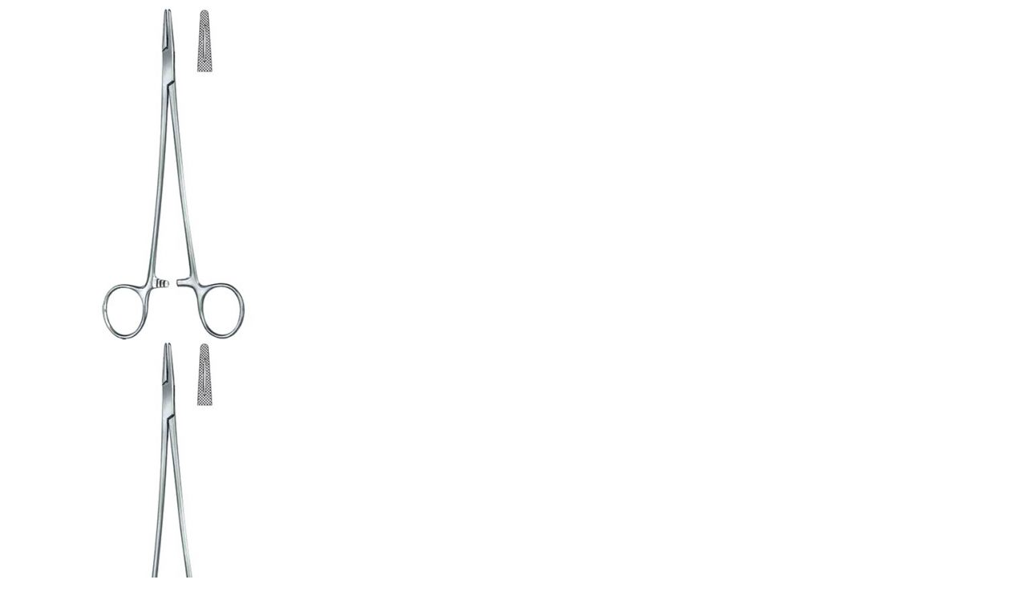

--- FILE ---
content_type: text/html; charset=UTF-8
request_url: https://swantia.pk/wp-admin/admin-ajax.php?ajax=true&action=load_quickview_content&product_id=185
body_size: 2912
content:
      

        <div class="woocommerce">
            <div itemscope itemtype="http://schema.org/Product" id="product-185" class="popup-product-quick-view-wrapper product type-variable post-185 type-product status-publish has-post-thumbnail product_cat-needle-holders pa_length-16-cm-6 pa_length-18-5-cm-7 pa_length-20-5-cm-8 pa_size-range-five-to-six-inches clearfix first onbackorder taxable shipping-taxable purchasable product-type-variable">
                <div class="woocomerce-quickview-info">
                    <div class="single-product-image-wrap horizontal thumbnail-left">
                        <div class="product-label">



</div>
<div class="single-product-image-inner">
    <div id="product-images1" class="slider-for" 
        data-slick='{"slidesToShow" : 1, "slidesToScroll": 1, "infinite" : false, "asNavFor" : ".slider-nav" }'>
        <div class="woocommerce-image-zoom"><a href="https://swantia.pk/wp-content/uploads/2018/12/MAYO-HEGAR-Needle-holder-Slender-pattern.jpg" itemprop="image" class="woocommerce-main-image" title="" data-rel="prettyPhoto" data-index="0"><i class="ion-ios-search"></i></a><img width="416" height="416" src="https://swantia.pk/wp-content/uploads/2018/12/MAYO-HEGAR-Needle-holder-Slender-pattern-416x416.jpg" class="attachment-shop_single size-shop_single" alt="Needle Holders Slender Pattern" decoding="async" loading="lazy" srcset="https://swantia.pk/wp-content/uploads/2018/12/MAYO-HEGAR-Needle-holder-Slender-pattern-416x416.jpg 416w, https://swantia.pk/wp-content/uploads/2018/12/MAYO-HEGAR-Needle-holder-Slender-pattern-300x300.jpg 300w, https://swantia.pk/wp-content/uploads/2018/12/MAYO-HEGAR-Needle-holder-Slender-pattern-100x100.jpg 100w, https://swantia.pk/wp-content/uploads/2018/12/MAYO-HEGAR-Needle-holder-Slender-pattern-150x150.jpg 150w, https://swantia.pk/wp-content/uploads/2018/12/MAYO-HEGAR-Needle-holder-Slender-pattern.jpg 500w" sizes="auto, (max-width: 416px) 100vw, 416px" /></div><div class="woocommerce-image-zoom"><a href="https://swantia.pk/wp-content/uploads/2018/12/MAYO-HEGAR-Needle-holder-Slender-pattern-1.jpg" itemprop="image" class="woocommerce-main-image" title="" data-rel="prettyPhoto" data-variation_id="|188|" data-index="1"><i class="ion-ios-search"></i></a><img width="416" height="416" src="https://swantia.pk/wp-content/uploads/2018/12/MAYO-HEGAR-Needle-holder-Slender-pattern-1-416x416.jpg" class="attachment-shop_single size-shop_single" alt="" decoding="async" loading="lazy" srcset="https://swantia.pk/wp-content/uploads/2018/12/MAYO-HEGAR-Needle-holder-Slender-pattern-1-416x416.jpg 416w, https://swantia.pk/wp-content/uploads/2018/12/MAYO-HEGAR-Needle-holder-Slender-pattern-1-300x300.jpg 300w, https://swantia.pk/wp-content/uploads/2018/12/MAYO-HEGAR-Needle-holder-Slender-pattern-1-100x100.jpg 100w, https://swantia.pk/wp-content/uploads/2018/12/MAYO-HEGAR-Needle-holder-Slender-pattern-1-150x150.jpg 150w, https://swantia.pk/wp-content/uploads/2018/12/MAYO-HEGAR-Needle-holder-Slender-pattern-1.jpg 500w" sizes="auto, (max-width: 416px) 100vw, 416px" /></div>    </div>
        <div id="product-thumbnails1" class="slider-nav" 
    data-slick='{"slidesToShow" : 4, "slidesToScroll" : 1, "arrows" : true, "infinite" : false, "centerMode" : false, "focusOnSelect" : true, "vertical" : false, "asNavFor" : ".slider-for", "responsive" : [{"breakpoint": 767,"settings":{"slidesToShow": 3}}] }'>
        <div class="thumbnail-image"><a href="javascript:;" itemprop="image" class="woocommerce-thumbnail-image" title="" data-index="0"><img width="100" height="100" src="https://swantia.pk/wp-content/uploads/2018/12/MAYO-HEGAR-Needle-holder-Slender-pattern-100x100.jpg" class="attachment-shop_thumbnail size-shop_thumbnail" alt="Needle Holders Slender Pattern" decoding="async" loading="lazy" srcset="https://swantia.pk/wp-content/uploads/2018/12/MAYO-HEGAR-Needle-holder-Slender-pattern-100x100.jpg 100w, https://swantia.pk/wp-content/uploads/2018/12/MAYO-HEGAR-Needle-holder-Slender-pattern-300x300.jpg 300w, https://swantia.pk/wp-content/uploads/2018/12/MAYO-HEGAR-Needle-holder-Slender-pattern-150x150.jpg 150w, https://swantia.pk/wp-content/uploads/2018/12/MAYO-HEGAR-Needle-holder-Slender-pattern-416x416.jpg 416w, https://swantia.pk/wp-content/uploads/2018/12/MAYO-HEGAR-Needle-holder-Slender-pattern.jpg 500w" sizes="auto, (max-width: 100px) 100vw, 100px" /></a></div><div class="thumbnail-image"><a href="javascript:;" itemprop="image" class="woocommerce-thumbnail-image" title="" data-variation_id="|188|" data-index="1"><img width="100" height="100" src="https://swantia.pk/wp-content/uploads/2018/12/MAYO-HEGAR-Needle-holder-Slender-pattern-1-100x100.jpg" class="attachment-shop_thumbnail size-shop_thumbnail" alt="" decoding="async" loading="lazy" srcset="https://swantia.pk/wp-content/uploads/2018/12/MAYO-HEGAR-Needle-holder-Slender-pattern-1-100x100.jpg 100w, https://swantia.pk/wp-content/uploads/2018/12/MAYO-HEGAR-Needle-holder-Slender-pattern-1-300x300.jpg 300w, https://swantia.pk/wp-content/uploads/2018/12/MAYO-HEGAR-Needle-holder-Slender-pattern-1-150x150.jpg 150w, https://swantia.pk/wp-content/uploads/2018/12/MAYO-HEGAR-Needle-holder-Slender-pattern-1-416x416.jpg 416w, https://swantia.pk/wp-content/uploads/2018/12/MAYO-HEGAR-Needle-holder-Slender-pattern-1.jpg 500w" sizes="auto, (max-width: 100px) 100vw, 100px" /></a></div>    </div>
</div>                    </div>

                    <div class="summary entry-summary">
                        <h1 class="product_title entry-title">MAYO-HEGAR Needle Holders Slender Pattern</h1><p class="price"><span class="woocommerce-Price-amount amount" aria-hidden="true"><bdi><span class="woocommerce-Price-currencySymbol">&#8360;</span>&nbsp;1,190.00</bdi></span> <span aria-hidden="true">&ndash;</span> <span class="woocommerce-Price-amount amount" aria-hidden="true"><bdi><span class="woocommerce-Price-currencySymbol">&#8360;</span>&nbsp;1,380.00</bdi></span><span class="screen-reader-text">Price range: &#8360;&nbsp;1,190.00 through &#8360;&nbsp;1,380.00</span> <small class="woocommerce-price-suffix">exclusive of GST</small></p>

<form class="variations_form cart" action="https://swantia.pk/product/hegar-needle-holders-slender-pattern/" method="post" enctype='multipart/form-data' data-product_id="185" data-product_variations="[{&quot;attributes&quot;:{&quot;attribute_pa_length&quot;:&quot;20-5-cm-8&quot;},&quot;availability_html&quot;:&quot;&lt;p class=\&quot;stock available-on-backorder\&quot;&gt;Available on backorder&lt;\/p&gt;\n&quot;,&quot;backorders_allowed&quot;:true,&quot;dimensions&quot;:{&quot;length&quot;:&quot;&quot;,&quot;width&quot;:&quot;&quot;,&quot;height&quot;:&quot;&quot;},&quot;dimensions_html&quot;:&quot;N\/A&quot;,&quot;display_price&quot;:1380,&quot;display_regular_price&quot;:1380,&quot;image&quot;:{&quot;title&quot;:&quot;MAYO-HEGAR Needle holder Slender pattern&quot;,&quot;caption&quot;:&quot;&quot;,&quot;url&quot;:&quot;https:\/\/swantia.pk\/wp-content\/uploads\/2018\/12\/MAYO-HEGAR-Needle-holder-Slender-pattern.jpg&quot;,&quot;alt&quot;:&quot;Needle Holders Slender Pattern&quot;,&quot;src&quot;:&quot;https:\/\/swantia.pk\/wp-content\/uploads\/2018\/12\/MAYO-HEGAR-Needle-holder-Slender-pattern.jpg&quot;,&quot;srcset&quot;:&quot;https:\/\/swantia.pk\/wp-content\/uploads\/2018\/12\/MAYO-HEGAR-Needle-holder-Slender-pattern.jpg 500w, https:\/\/swantia.pk\/wp-content\/uploads\/2018\/12\/MAYO-HEGAR-Needle-holder-Slender-pattern-300x300.jpg 300w, https:\/\/swantia.pk\/wp-content\/uploads\/2018\/12\/MAYO-HEGAR-Needle-holder-Slender-pattern-100x100.jpg 100w, https:\/\/swantia.pk\/wp-content\/uploads\/2018\/12\/MAYO-HEGAR-Needle-holder-Slender-pattern-150x150.jpg 150w, https:\/\/swantia.pk\/wp-content\/uploads\/2018\/12\/MAYO-HEGAR-Needle-holder-Slender-pattern-416x416.jpg 416w&quot;,&quot;sizes&quot;:&quot;(max-width: 500px) 100vw, 500px&quot;,&quot;full_src&quot;:&quot;https:\/\/swantia.pk\/wp-content\/uploads\/2018\/12\/MAYO-HEGAR-Needle-holder-Slender-pattern.jpg&quot;,&quot;full_src_w&quot;:500,&quot;full_src_h&quot;:500,&quot;gallery_thumbnail_src&quot;:&quot;https:\/\/swantia.pk\/wp-content\/uploads\/2018\/12\/MAYO-HEGAR-Needle-holder-Slender-pattern-100x100.jpg&quot;,&quot;gallery_thumbnail_src_w&quot;:100,&quot;gallery_thumbnail_src_h&quot;:100,&quot;thumb_src&quot;:&quot;https:\/\/swantia.pk\/wp-content\/uploads\/2018\/12\/MAYO-HEGAR-Needle-holder-Slender-pattern-300x300.jpg&quot;,&quot;thumb_src_w&quot;:300,&quot;thumb_src_h&quot;:300,&quot;src_w&quot;:500,&quot;src_h&quot;:500},&quot;image_id&quot;:1779,&quot;is_downloadable&quot;:false,&quot;is_in_stock&quot;:true,&quot;is_purchasable&quot;:true,&quot;is_sold_individually&quot;:&quot;no&quot;,&quot;is_virtual&quot;:false,&quot;max_qty&quot;:&quot;&quot;,&quot;min_qty&quot;:1,&quot;price_html&quot;:&quot;&lt;span class=\&quot;price\&quot;&gt;&lt;span class=\&quot;woocommerce-Price-amount amount\&quot;&gt;&lt;bdi&gt;&lt;span class=\&quot;woocommerce-Price-currencySymbol\&quot;&gt;&amp;#8360;&lt;\/span&gt;&amp;nbsp;1,380.00&lt;\/bdi&gt;&lt;\/span&gt; &lt;small class=\&quot;woocommerce-price-suffix\&quot;&gt;exclusive of GST&lt;\/small&gt;&lt;\/span&gt;&quot;,&quot;sku&quot;:&quot;28-7396-20&quot;,&quot;variation_description&quot;:&quot;&quot;,&quot;variation_id&quot;:186,&quot;variation_is_active&quot;:true,&quot;variation_is_visible&quot;:true,&quot;weight&quot;:&quot;&quot;,&quot;weight_html&quot;:&quot;N\/A&quot;},{&quot;attributes&quot;:{&quot;attribute_pa_length&quot;:&quot;18-5-cm-7%c2%bc&quot;},&quot;availability_html&quot;:&quot;&lt;p class=\&quot;stock available-on-backorder\&quot;&gt;Available on backorder&lt;\/p&gt;\n&quot;,&quot;backorders_allowed&quot;:true,&quot;dimensions&quot;:{&quot;length&quot;:&quot;&quot;,&quot;width&quot;:&quot;&quot;,&quot;height&quot;:&quot;&quot;},&quot;dimensions_html&quot;:&quot;N\/A&quot;,&quot;display_price&quot;:1305,&quot;display_regular_price&quot;:1305,&quot;image&quot;:{&quot;title&quot;:&quot;MAYO-HEGAR Needle holder Slender pattern&quot;,&quot;caption&quot;:&quot;&quot;,&quot;url&quot;:&quot;https:\/\/swantia.pk\/wp-content\/uploads\/2018\/12\/MAYO-HEGAR-Needle-holder-Slender-pattern.jpg&quot;,&quot;alt&quot;:&quot;Needle Holders Slender Pattern&quot;,&quot;src&quot;:&quot;https:\/\/swantia.pk\/wp-content\/uploads\/2018\/12\/MAYO-HEGAR-Needle-holder-Slender-pattern.jpg&quot;,&quot;srcset&quot;:&quot;https:\/\/swantia.pk\/wp-content\/uploads\/2018\/12\/MAYO-HEGAR-Needle-holder-Slender-pattern.jpg 500w, https:\/\/swantia.pk\/wp-content\/uploads\/2018\/12\/MAYO-HEGAR-Needle-holder-Slender-pattern-300x300.jpg 300w, https:\/\/swantia.pk\/wp-content\/uploads\/2018\/12\/MAYO-HEGAR-Needle-holder-Slender-pattern-100x100.jpg 100w, https:\/\/swantia.pk\/wp-content\/uploads\/2018\/12\/MAYO-HEGAR-Needle-holder-Slender-pattern-150x150.jpg 150w, https:\/\/swantia.pk\/wp-content\/uploads\/2018\/12\/MAYO-HEGAR-Needle-holder-Slender-pattern-416x416.jpg 416w&quot;,&quot;sizes&quot;:&quot;(max-width: 500px) 100vw, 500px&quot;,&quot;full_src&quot;:&quot;https:\/\/swantia.pk\/wp-content\/uploads\/2018\/12\/MAYO-HEGAR-Needle-holder-Slender-pattern.jpg&quot;,&quot;full_src_w&quot;:500,&quot;full_src_h&quot;:500,&quot;gallery_thumbnail_src&quot;:&quot;https:\/\/swantia.pk\/wp-content\/uploads\/2018\/12\/MAYO-HEGAR-Needle-holder-Slender-pattern-100x100.jpg&quot;,&quot;gallery_thumbnail_src_w&quot;:100,&quot;gallery_thumbnail_src_h&quot;:100,&quot;thumb_src&quot;:&quot;https:\/\/swantia.pk\/wp-content\/uploads\/2018\/12\/MAYO-HEGAR-Needle-holder-Slender-pattern-300x300.jpg&quot;,&quot;thumb_src_w&quot;:300,&quot;thumb_src_h&quot;:300,&quot;src_w&quot;:500,&quot;src_h&quot;:500},&quot;image_id&quot;:1779,&quot;is_downloadable&quot;:false,&quot;is_in_stock&quot;:true,&quot;is_purchasable&quot;:true,&quot;is_sold_individually&quot;:&quot;no&quot;,&quot;is_virtual&quot;:false,&quot;max_qty&quot;:&quot;&quot;,&quot;min_qty&quot;:1,&quot;price_html&quot;:&quot;&lt;span class=\&quot;price\&quot;&gt;&lt;span class=\&quot;woocommerce-Price-amount amount\&quot;&gt;&lt;bdi&gt;&lt;span class=\&quot;woocommerce-Price-currencySymbol\&quot;&gt;&amp;#8360;&lt;\/span&gt;&amp;nbsp;1,305.00&lt;\/bdi&gt;&lt;\/span&gt; &lt;small class=\&quot;woocommerce-price-suffix\&quot;&gt;exclusive of GST&lt;\/small&gt;&lt;\/span&gt;&quot;,&quot;sku&quot;:&quot;28-7396-18&quot;,&quot;variation_description&quot;:&quot;&quot;,&quot;variation_id&quot;:187,&quot;variation_is_active&quot;:true,&quot;variation_is_visible&quot;:true,&quot;weight&quot;:&quot;&quot;,&quot;weight_html&quot;:&quot;N\/A&quot;},{&quot;attributes&quot;:{&quot;attribute_pa_length&quot;:&quot;16-cm-6%c2%bc&quot;},&quot;availability_html&quot;:&quot;&lt;p class=\&quot;stock out-of-stock\&quot;&gt;Out of stock&lt;\/p&gt;\n&quot;,&quot;backorders_allowed&quot;:false,&quot;dimensions&quot;:{&quot;length&quot;:&quot;&quot;,&quot;width&quot;:&quot;&quot;,&quot;height&quot;:&quot;&quot;},&quot;dimensions_html&quot;:&quot;N\/A&quot;,&quot;display_price&quot;:1190,&quot;display_regular_price&quot;:1190,&quot;image&quot;:{&quot;title&quot;:&quot;MAYO-HEGAR Needle holder Slender pattern&quot;,&quot;caption&quot;:&quot;&quot;,&quot;url&quot;:&quot;https:\/\/swantia.pk\/wp-content\/uploads\/2018\/12\/MAYO-HEGAR-Needle-holder-Slender-pattern-1.jpg&quot;,&quot;alt&quot;:&quot;MAYO-HEGAR Needle holder Slender pattern&quot;,&quot;src&quot;:&quot;https:\/\/swantia.pk\/wp-content\/uploads\/2018\/12\/MAYO-HEGAR-Needle-holder-Slender-pattern-1.jpg&quot;,&quot;srcset&quot;:&quot;https:\/\/swantia.pk\/wp-content\/uploads\/2018\/12\/MAYO-HEGAR-Needle-holder-Slender-pattern-1.jpg 500w, https:\/\/swantia.pk\/wp-content\/uploads\/2018\/12\/MAYO-HEGAR-Needle-holder-Slender-pattern-1-300x300.jpg 300w, https:\/\/swantia.pk\/wp-content\/uploads\/2018\/12\/MAYO-HEGAR-Needle-holder-Slender-pattern-1-100x100.jpg 100w, https:\/\/swantia.pk\/wp-content\/uploads\/2018\/12\/MAYO-HEGAR-Needle-holder-Slender-pattern-1-150x150.jpg 150w, https:\/\/swantia.pk\/wp-content\/uploads\/2018\/12\/MAYO-HEGAR-Needle-holder-Slender-pattern-1-416x416.jpg 416w&quot;,&quot;sizes&quot;:&quot;(max-width: 500px) 100vw, 500px&quot;,&quot;full_src&quot;:&quot;https:\/\/swantia.pk\/wp-content\/uploads\/2018\/12\/MAYO-HEGAR-Needle-holder-Slender-pattern-1.jpg&quot;,&quot;full_src_w&quot;:500,&quot;full_src_h&quot;:500,&quot;gallery_thumbnail_src&quot;:&quot;https:\/\/swantia.pk\/wp-content\/uploads\/2018\/12\/MAYO-HEGAR-Needle-holder-Slender-pattern-1-100x100.jpg&quot;,&quot;gallery_thumbnail_src_w&quot;:100,&quot;gallery_thumbnail_src_h&quot;:100,&quot;thumb_src&quot;:&quot;https:\/\/swantia.pk\/wp-content\/uploads\/2018\/12\/MAYO-HEGAR-Needle-holder-Slender-pattern-1-300x300.jpg&quot;,&quot;thumb_src_w&quot;:300,&quot;thumb_src_h&quot;:300,&quot;src_w&quot;:500,&quot;src_h&quot;:500},&quot;image_id&quot;:1780,&quot;is_downloadable&quot;:false,&quot;is_in_stock&quot;:false,&quot;is_purchasable&quot;:true,&quot;is_sold_individually&quot;:&quot;no&quot;,&quot;is_virtual&quot;:false,&quot;max_qty&quot;:&quot;&quot;,&quot;min_qty&quot;:1,&quot;price_html&quot;:&quot;&lt;span class=\&quot;price\&quot;&gt;&lt;span class=\&quot;woocommerce-Price-amount amount\&quot;&gt;&lt;bdi&gt;&lt;span class=\&quot;woocommerce-Price-currencySymbol\&quot;&gt;&amp;#8360;&lt;\/span&gt;&amp;nbsp;1,190.00&lt;\/bdi&gt;&lt;\/span&gt; &lt;small class=\&quot;woocommerce-price-suffix\&quot;&gt;exclusive of GST&lt;\/small&gt;&lt;\/span&gt;&quot;,&quot;sku&quot;:&quot;28-7396-16&quot;,&quot;variation_description&quot;:&quot;&quot;,&quot;variation_id&quot;:188,&quot;variation_is_active&quot;:true,&quot;variation_is_visible&quot;:true,&quot;weight&quot;:&quot;&quot;,&quot;weight_html&quot;:&quot;N\/A&quot;}]">
    
            <table class="variations" cellspacing="0">
            <tbody>
                                    <tr>
                        <td class="label"><label for="pa_length">Length</label></td>
                        <td class="value">
                            <select id="pa_length" class="haru-variation-select-box" name="attribute_pa_length" data-attribute_name="attribute_pa_length" data-show_option_none="yes"><option value="">Choose an option</option><option value="16-cm-6%c2%bc" >16 cm/6¼”</option><option value="18-5-cm-7%c2%bc" >18.5 cm/7¼”</option><option value="20-5-cm-8" >20.5 cm/8”</option></select>                        </td>
                    </tr>

                                            <tr>
                            <td class="label">&nbsp;</td>
                            <td class="value">
                                <a class="reset_variations" href="#">Clear selection</a>                            </td>
                        </tr>
                    
                            </tbody>
        </table>
        
        <div class="single_variation_wrap">
            <div class="woocommerce-variation single_variation" role="alert" aria-relevant="additions"></div><div class="woocommerce-variation-add-to-cart variations_button">
	
	<div class="quantity">
		<label class="screen-reader-text" for="quantity_6972fabdf1739">MAYO-HEGAR Needle Holders Slender Pattern quantity</label>
	<input
		type="number"
				id="quantity_6972fabdf1739"
		class="input-text qty text"
		name="quantity"
		value="1"
		aria-label="Product quantity"
				min="1"
							step="1"
			placeholder=""
			inputmode="numeric"
			autocomplete="off"
			/>
	</div>

	<button type="submit" class="single_add_to_cart_button button alt">Add to cart</button>

	
	<input type="hidden" name="add-to-cart" value="185" />
	<input type="hidden" name="product_id" value="185" />
	<input type="hidden" name="variation_id" class="variation_id" value="0" />
</div>
        </div>

    
    </form>


<div class="yith-wcwl-add-to-wishlist add-to-wishlist-185 yith-wcwl-add-to-wishlist--link-style wishlist-fragment on-first-load" data-fragment-ref="185" data-fragment-options="{&quot;base_url&quot;:&quot;&quot;,&quot;product_id&quot;:185,&quot;parent_product_id&quot;:0,&quot;product_type&quot;:&quot;variable&quot;,&quot;is_single&quot;:false,&quot;in_default_wishlist&quot;:false,&quot;show_view&quot;:false,&quot;browse_wishlist_text&quot;:&quot;Browse Wishlist&quot;,&quot;already_in_wishslist_text&quot;:&quot;The product is already in the wishlist!&quot;,&quot;product_added_text&quot;:&quot;Product added!&quot;,&quot;available_multi_wishlist&quot;:false,&quot;disable_wishlist&quot;:false,&quot;show_count&quot;:false,&quot;ajax_loading&quot;:false,&quot;loop_position&quot;:&quot;after_add_to_cart&quot;,&quot;item&quot;:&quot;add_to_wishlist&quot;}">
			
			<!-- ADD TO WISHLIST -->
			
<div class="yith-wcwl-add-button">
	<a href="?add_to_wishlist=185" rel="nofollow" data-product-id="185" data-product-type="variable" data-original-product-id="0" class="add_to_wishlist single_add_to_wishlist" data-title="Add to Wishlist">
		<i class="icofont icofont-heart"></i>
		<span class="haru-tooltip button-tooltip">Wishlist</span>
	</a>
</div>
			<!-- COUNT TEXT -->
			
			</div><div class="product_meta">

    
    
        <span class="sku_wrapper">
        	<span class="label">SKU:</span>
        	<span class="sku">N/A</span>
        </span>

    
    <span class="posted_in"><span class="label">Category:</span> <a href="https://swantia.pk/product-category/needle-holders/" rel="tag">Needle Holders</a></span>
	
    
</div>
<div class="post-social-share">
    </div>

                    </div><!-- .summary -->
                </div>
                <meta itemprop="url" content="https://swantia.pk/product/hegar-needle-holders-slender-pattern/" />

            </div><!-- #product-185 -->
        </div>
            
        